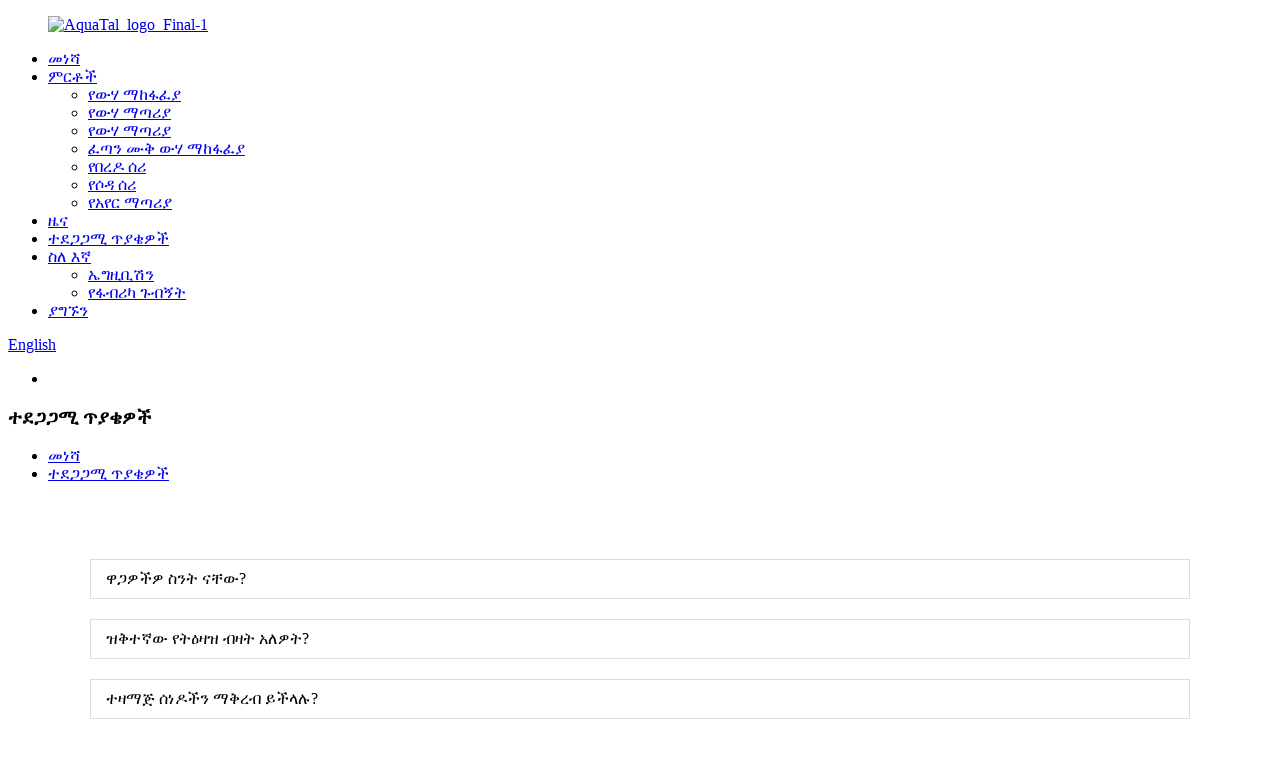

--- FILE ---
content_type: text/html
request_url: http://am.puretalgroup.com/faqs/
body_size: 9861
content:
<!DOCTYPE html> <html dir="ltr" lang="am"> <head> <meta charset="UTF-8"/>     <script type="text/javascript" src="//cdn.globalso.com/cookie_consent_banner.js"></script> <!-- Google Tag Manager --> <script>(function(w,d,s,l,i){w[l]=w[l]||[];w[l].push({'gtm.start':
new Date().getTime(),event:'gtm.js'});var f=d.getElementsByTagName(s)[0],
j=d.createElement(s),dl=l!='dataLayer'?'&l='+l:'';j.async=true;j.src=
'https://www.googletagmanager.com/gtm.js?id='+i+dl;f.parentNode.insertBefore(j,f);
})(window,document,'script','dataLayer','GTM-WGF3SGM');</script> <!-- End Google Tag Manager --> <meta http-equiv="Content-Type" content="text/html; charset=UTF-8" /> <title>ተደጋጋሚ ጥያቄዎች - አኳታል</title> <meta property="fb:app_id" content="966242223397117" /> <meta name="viewport" content="width=device-width,initial-scale=1,minimum-scale=1,maximum-scale=1,user-scalable=no"> <link rel="apple-touch-icon-precomposed" href=""> <meta name="format-detection" content="telephone=no"> <meta name="apple-mobile-web-app-capable" content="yes"> <meta name="apple-mobile-web-app-status-bar-style" content="black"> <meta property="og:url" content="https://www.puretalgroup.com/faqs/"/> <meta property="og:title" content="FAQs - Aquatal" /> <meta property="og:description" content="			What are your prices? Our prices are subject to change depending on supply and other market factors. We will send you an updated price list after your company contact us for further information. 			Do you have a minimum order quantity? Yes, we require all international orders to have an ongoin..."/> <meta property="og:type" content="product"/> <meta property="og:site_name" content="https://www.puretalgroup.com/"/> <link href="//cdn.globalso.com/puretalgroup/style/global/style.css" rel="stylesheet" onload="this.onload=null;this.rel='stylesheet'"> <link href="//cdn.globalso.com/puretalgroup/style/public/public.css" rel="stylesheet" onload="this.onload=null;this.rel='stylesheet'">  <link rel="shortcut icon" href="https://cdn.globalso.com/puretalgroup/0a92dc86.png" /> <meta name="author" content="gd-admin"/> <meta name="description" itemprop="description" content="ዋጋዎችዎ ስንት ናቸው? ዋጋዎቻችን እንደ አቅርቦቱ እና ሌሎች የገበያ ሁኔታዎች ሊለወጡ ይችላሉ። የዋጋ ዝርዝርዎን ካገኙ በኋላ የዘመነ የዋጋ ዝርዝር እንልክልዎታለን።" />   <link href="//cdn.globalso.com/hide_search.css" rel="stylesheet"/><link href="//www.puretalgroup.com/style/am.html.css" rel="stylesheet"/><link rel="alternate" hreflang="am" href="https://am.puretalgroup.com/" /><link rel="canonical" href="https://am.puretalgroup.com/faqs/" /></head> <body> <!-- Google Tag Manager (noscript) --> <noscript><iframe src="https://www.googletagmanager.com/ns.html?id=GTM-WGF3SGM" height="0" width="0" style="display:none;visibility:hidden"></iframe></noscript> <!-- End Google Tag Manager (noscript) --> <div class="container">     <!-- web_head start -->  <header class="web_head">     <div class="head_layer"> 		<figure class="logo"> 			<a href="/"> 			<img src="https://cdn.globalso.com/puretalgroup/13d33461.png" alt="AquaTal_logo_Final-1">			</a> 		</figure>       <nav class="nav_wrap">         <ul class="head_nav">           <li><a href="/">መነሻ</a></li> <li><a href="/products/">ምርቶች</a> <ul class="sub-menu"> 	<li><a href="/water-dispenser/">የውሃ ማከፋፈያ</a></li> 	<li><a href="/water-purifier/">የውሃ ማጣሪያ</a></li> 	<li><a href="/water-filter/">የውሃ ማጣሪያ</a></li> 	<li><a href="/instant-hot-water-dispenser-2/">ፈጣን ሙቅ ውሃ ማከፋፈያ</a></li> 	<li><a href="/ice-maker/">የበረዶ ሰሪ</a></li> 	<li><a href="/soda-maker/">የሶዳ ሰሪ</a></li> 	<li><a href="/air-purifier/">የአየር ማጣሪያ</a></li> </ul> </li> <li><a href="/news/">ዜና</a></li> <li class="nav-current"><a href="/faqs/">ተደጋጋሚ ጥያቄዎች</a></li> <li><a href="/about-us/">ስለ እኛ</a> <ul class="sub-menu"> 	<li><a href="/exibition/">ኤግዚቢሽን</a></li> 	<li><a href="/factory-tour/">የፋብሪካ ጉብኝት</a></li> </ul> </li> <li><a href="/contact-us/">ያግኙን</a></li>         </ul>       </nav>       <div class="top_right">         <div id="btn-search" class="btn--search"></div>         <!--change-language-->         <div class="change-language ensemble">   <div class="change-language-info">     <div class="change-language-title medium-title">        <div class="language-flag language-flag-en"><a href="https://www.puretalgroup.com/"><b class="country-flag"></b><span>English</span> </a></div>        <b class="language-icon"></b>      </div> 	<div class="change-language-cont sub-content">         <div class="empty"></div>     </div>   </div> </div> <!--theme315-->          <!--change-language-->        </div>     </div>   </header>     <!--// web_head end -->     	  <!-- sys_sub_head -->     <section class="sys_sub_head">       <div class="head_bn_slider">         <ul class="head_bn_items swiper-wrapper">            <li class="head_bn_item swiper-slide"><img src="//cdn.globalso.com/puretalgroup/style/global/img/demo/page_banner.jpg" alt=""></li>         </ul>       </div>        <section class="path_bar">      <h1 class="pagnation_title">ተደጋጋሚ ጥያቄዎች</h1>          <ul>            <li> <a itemprop="breadcrumb" href="/">መነሻ</a></li><li> <a href="#">ተደጋጋሚ ጥያቄዎች</a></li>         </ul>     </section>     </section> <section class="web_main page_main">     <div class="layout">       <article class="entry blog-article">   <div class="fl-builder-content fl-builder-content-864 fl-builder-content-primary fl-builder-global-templates-locked" data-post-id="864"><div class="fl-row fl-row-fixed-width fl-row-bg-none fl-node-586baa625d17e" data-node="586baa625d17e"> 	<div class="fl-row-content-wrap"> 				<div class="fl-row-content fl-row-fixed-width fl-node-content"> 		 <div class="fl-col-group fl-node-586baa625d1c9" data-node="586baa625d1c9"> 			<div class="fl-col fl-node-586baa625d25c" data-node="586baa625d25c" style="width: 100%;"> 	<div class="fl-col-content fl-node-content"> 	<div class="fl-module fl-module-accordion fl-node-586baa625d213" data-node="586baa625d213" data-animation-delay="0.0"> 	<div class="fl-module-content fl-node-content"> 		<div class="fl-accordion fl-accordion-small fl-accordion-collapse"> 		<div class="fl-accordion-item"> 		<div class="fl-accordion-button"> 			<span class="fl-accordion-button-label">ዋጋዎችዎ ስንት ናቸው?</span> 			<i class="fl-accordion-button-icon fa fa-plus"></i> 		</div> 		<div class="fl-accordion-content fl-clearfix"><p>ዋጋዎቻችን እንደ አቅርቦቱ እና ሌሎች የገበያ ሁኔታዎች ሊለወጡ ይችላሉ። ለተጨማሪ መረጃ ኩባንያዎ ካገኘን በኋላ የዘመነ የዋጋ ዝርዝር እንልክልዎታለን።</p> </div> 	</div> 		<div class="fl-accordion-item"> 		<div class="fl-accordion-button"> 			<span class="fl-accordion-button-label">ዝቅተኛው የትዕዛዝ ብዛት አለዎት?</span> 			<i class="fl-accordion-button-icon fa fa-plus"></i> 		</div> 		<div class="fl-accordion-content fl-clearfix"><p>አዎ፣ ሁሉም ዓለም አቀፍ ትዕዛዞች ቀጣይነት ያለው ዝቅተኛ የትዕዛዝ መጠን እንዲኖራቸው እንፈልጋለን። እንደገና ለመሸጥ የሚፈልጉ ከሆነ ግን በጣም አነስተኛ በሆነ መጠን፣ ድህረ ገጻችንን እንዲጎበኙ እንመክራለን።</p> </div> 	</div> 		<div class="fl-accordion-item"> 		<div class="fl-accordion-button"> 			<span class="fl-accordion-button-label">ተዛማጅ ሰነዶችን ማቅረብ ይችላሉ?</span> 			<i class="fl-accordion-button-icon fa fa-plus"></i> 		</div> 		<div class="fl-accordion-content fl-clearfix"><p>አዎ፣ አስፈላጊ በሚሆንበት ጊዜ የትንተና የምስክር ወረቀቶችን/ተኳሃኝነት የምስክር ወረቀቶችን፣ ኢንሹራንስን፣ አመጣጥን እና ሌሎች የኤክስፖርት ሰነዶችን ጨምሮ አብዛኛዎቹን ሰነዶች ማቅረብ እንችላለን።</p> </div> 	</div> 		<div class="fl-accordion-item"> 		<div class="fl-accordion-button"> 			<span class="fl-accordion-button-label">አማካይ የመሪነት ጊዜ ስንት ነው?</span> 			<i class="fl-accordion-button-icon fa fa-plus"></i> 		</div> 		<div class="fl-accordion-content fl-clearfix"><p>ለናሙናዎች፣ የመሪ ጊዜ 7 ቀናት አካባቢ ነው። ለጅምላ ምርት፣ የመሪ ጊዜ የተቀማጭ ክፍያ ከተቀበለ ከ20-30 ቀናት በኋላ ነው። የመሪ ጊዜዎቹ ተግባራዊ የሚሆኑት (1) ተቀማጭ ገንዘብዎን ስንቀበል እና (2) ለምርቶችዎ የመጨረሻ ፈቃድዎን ስናገኝ ነው። የመሪ ጊዜያችን ከመጨረሻ ጊዜዎ ጋር የማይሰራ ከሆነ፣ እባክዎን ከሽያጭዎ ጋር የእርስዎን መስፈርቶች ያወዳድሩ። በሁሉም ሁኔታዎች ፍላጎቶችዎን ለማሟላት እንሞክራለን። በአብዛኛዎቹ ሁኔታዎች ይህንን ማድረግ እንችላለን።</p> </div> 	</div> 		<div class="fl-accordion-item"> 		<div class="fl-accordion-button"> 			<span class="fl-accordion-button-label">ምን አይነት የክፍያ ዘዴዎችን ይቀበላሉ?</span> 			<i class="fl-accordion-button-icon fa fa-plus"></i> 		</div> 		<div class="fl-accordion-content fl-clearfix"><p>ክፍያውን በባንክ አካውንታችን፣ በዌስተርን ዩኒየን ወይም በፔይፓል መፈጸም ይችላሉ፡<br />30% በቅድሚያ ተቀማጭ፣ 70% ቀሪ ሂሳብ ከቢ/ሊ ቅጂ ጋር።</p> </div> 	</div> 		<div class="fl-accordion-item"> 		<div class="fl-accordion-button"> 			<span class="fl-accordion-button-label">የምርት ዋስትናው ምንድን ነው?</span> 			<i class="fl-accordion-button-icon fa fa-plus"></i> 		</div> 		<div class="fl-accordion-content fl-clearfix"><p>በቁሳቁሶቻችንና በሙያችን ዋስትና እንሰጣለን። ቁርጠኝነታችን በምርቶቻችን እርካታ ላይ የተመሰረተ ነው። ዋስትና ቢኖረንም ባይኖረንም የኩባንያችን ባህል ሁሉንም የደንበኞችን ችግሮች ለሁሉም ሰው እርካታ መፍትሄ መስጠት ነው።</p> </div> 	</div> 		<div class="fl-accordion-item"> 		<div class="fl-accordion-button"> 			<span class="fl-accordion-button-label">ምርቶችን ደህንነቱ የተጠበቀ እና ደህንነቱ የተጠበቀ አቅርቦት ዋስትና ይሰጣሉ?</span> 			<i class="fl-accordion-button-icon fa fa-plus"></i> 		</div> 		<div class="fl-accordion-content fl-clearfix"><p>አዎ፣ ሁልጊዜ ከፍተኛ ጥራት ያለው የኤክስፖርት ማሸጊያ እንጠቀማለን። እንዲሁም ለአደገኛ እቃዎች ልዩ የአደጋ ማሸጊያዎችን እና ለሙቀት ስሜታዊ ለሆኑ እቃዎች የተረጋገጡ የቀዝቃዛ ማከማቻ ላኪዎችን እንጠቀማለን። ልዩ ማሸጊያዎች እና መደበኛ ያልሆኑ የማሸጊያ መስፈርቶች ተጨማሪ ክፍያ ሊያስከፍሉ ይችላሉ።</p> </div> 	</div> 		<div class="fl-accordion-item"> 		<div class="fl-accordion-button"> 			<span class="fl-accordion-button-label">የማጓጓዣ ክፍያዎችስ?</span> 			<i class="fl-accordion-button-icon fa fa-plus"></i> 		</div> 		<div class="fl-accordion-content fl-clearfix"><p>የማጓጓዣ ወጪው እቃዎቹን ለማግኘት በመረጡት መንገድ ላይ የተመሰረተ ነው። ኤክስፕረስ በተለምዶ በጣም ፈጣኑ ግን በጣም ውድ መንገድ ነው። በሲኤፍሬይት ለትልቅ መጠን ምርጡ መፍትሄ ነው። በትክክል የጭነት ዋጋዎችን ልንሰጥዎ የምንችለው የመጠኑን፣ የክብደት እና የመንገዱን ዝርዝር ካወቅን ብቻ ነው። ለተጨማሪ መረጃ እባክዎን ያግኙን።</p> </div> 	</div> 	</div>	</div> </div>	</div> </div>	</div> 		</div> 	</div> </div></div>    <div class="clear"></div>        </article>    		 <hr>             <div class="clear"></div>   </div>  </section>   <!-- web_footer start -->    <footer class="web_footer">     <div class="layout">       <div class="foor_service">         <nav class="foot_item foot_nav wow fadeInRightA" data-wow-delay=".5s" data-wow-duration=".8s">           <h2 class="fot_tit">ስለ እኛ</h2>           <ul>            	<li><a href="/about-us/">የኩባንያ መገለጫ</a></li> <li><a href="/exibition/">ኤግዚቢሽን</a></li> <li><a href="/aquatech/">አኳቴክ</a></li> <li><a href="/factory-tour/">የፋብሪካ ጉብኝት</a></li>           </ul>         </nav>         <div class="foot_item foot_company_item wow fadeInRightA" data-wow-delay=".7s" data-wow-duration=".8s">           <figure class="logo"><a href="/">		<img src="https://cdn.globalso.com/puretalgroup/13d33461.png" alt="AquaTal_logo_Final-1"> 	  </a></figure>           <ul class="foot_sns"> 			<li><a target="_blank" href="https://www.facebook.com/PuretalElectric"><img src="https://cdn.globalso.com/puretalgroup/7189078c.png" alt="sns02"></a></li> 			<li><a target="_blank" href="https://www.linkedin.com/company/suzhou-puretal-electric-co.-ltd"><img src="https://cdn.globalso.com/puretalgroup/6660e33e.png" alt="sns05"></a></li> 			<li><a target="_blank" href="https://twitter.com/chany_wang"><img src="https://cdn.globalso.com/puretalgroup/412f3928.png" alt="sns01"></a></li> 			<li><a target="_blank" href=""><img src="https://cdn.globalso.com/puretalgroup/a3f91cf3.png" alt="sns03"></a></li> 			<li><a target="_blank" href=""><img src="https://cdn.globalso.com/puretalgroup/400f8e40.png" alt="sns04"></a></li> 	          </ul>           <a href="javascript:" class="button learn_more more_btn wow fadeInRightA" data-wow-delay=".9s" style="visibility: visible; animation-delay: 0.9s; animation-name: fadeInRightA;"><span>አሁን ጥያቄ አቅርቡ</span></a> </div>         <div class="foot_item foot_contact_item wow fadeInLeftA" data-wow-delay=".3s" data-wow-duration=".8s">           <h2 class="fot_tit">ያግኙን</h2>           <ul> 			<li class="foot_address">ሱዙ ፑሬታል ኤሌክትሪክ ኩባንያ ሊሚትድ</li>			<li class="foot_phone"><a href="tel:0086-512-69599746">0086-512-69599746</a></li>			<li class="foot_email"><a href="mailto:sales@puretal.com">sales@puretal.com</a></li>          </ul>         </div>       </div>      	<div class="copyright wow fadeInLeftA" data-wow-delay="1.2s" data-wow-duration=".8s">© የቅጂ መብት - 2010-2023፡ መብቱ በህግ የተጠበቀ ነው።<a href="/featured/">ትኩስ ምርቶች</a> - <a href="/sitemap.xml">የጣቢያ ካርታ</a> - <a href="https://blog.puretalgroup.com/">ከፍተኛ ጦማር</a>  <br><a href='/water-based-air-purifier/' title='Water Based Air Purifier'>በውሃ ላይ የተመሰረተ የአየር ማጣሪያ</a>,  <a href='/whole-house-water-filter-system/' title='Whole House Water Filter System'>የሙሉ ቤት የውሃ ማጣሪያ ስርዓት</a>,  <a href='/water-purifier-emergency/' title='Water Purifier Emergency'>የውሃ ማጣሪያ የአደጋ ጊዜ</a>,  <a href='/ice-maker/' title='Ice Maker'>የበረዶ ሰሪ</a>,  <a href='/water-purifier-dispenser-hot-cold/' title='Water Purifier Dispenser Hot Cold'>የውሃ ማጣሪያ ማከፋፈያ ሙቅ ቀዝቃዛ</a>,  <a href='/water-air-purifier/' title='Water Air Purifier'>የውሃ አየር ማጣሪያ</a>, 				<script type="text/javascript" src="//www.globalso.site/livechat.js"></script>	</div> 	</div>   </footer>     <!--// web_footer end -->    </div>    <!--// container end --> <aside class="scrollsidebar" id="scrollsidebar">   <div class="side_content">     <div class="side_list">       <header class="hd"><img src="//cdn.globalso.com/title_pic.png" alt="የመስመር ላይ ኢንዩሪ"/></header>       <div class="cont">         <li><a class="email" href="javascript:" onclick="showMsgPop();">ኢሜይል ላክ</a></li>                         <li><a target="_blank" class="skype" href="skype:patrickliu2006?chat">ፑርቴልግሩፕ</a></li>                                 <li class="ww">           <a style="display:inline-block;font-weight:bold;text-align:center;text-decoration:none;" title="Hi, how can I help you?" href="http://amos.alicdn.com/msg.aw?v=2&amp;uid=cn1521633679ejmw&amp;site=enaliint&amp;s=24&amp;charset=UTF-8" target="_blank" data-uid="cn1521633679ejmw"><img style="border:none;vertical-align:middle;margin-right:5px;" src="http://amos.alicdn.com/online.aw?v=2&amp;uid=cn1521633679ejmw&amp;site=enaliint&amp;s=21&amp;charset=UTF-8" alt="ሰላም፣ እንዴት ልረዳህ እችላለሁ?"><span style="font-weight:bold;">ዊሊያም</span></a>        </li>               </div>                   <div class="side_title"><a  class="close_btn"><span>x</span></a></div>     </div>   </div>   <div class="show_btn"></div> </aside> <div class="inquiry-pop-bd">   <div class="inquiry-pop"> <i class="ico-close-pop" onclick="hideMsgPop();"></i>     <script type="text/javascript" src="//www.globalso.site/form.js"></script>   </div> </div>  <div class="web-search"> <b id="btn-search-close" class="btn--search-close"></b>     <div style=" width:100%">       <div class="head-search">      <form action="/search.php" method="get">           <input class="search-ipt" name="s" placeholder="Start Typing..." /> 		  	<input type="hidden" name="cat" value="490"/>           <input class="search-btn" type="submit" value="" />           <span class="search-attr">ለመፈለግ Enter ወይም ለመዝጋት ESC ይጫኑ</span>         </form>       </div>     </div>   </div> <script type="text/javascript" src="//cdn.globalso.com/puretalgroup/style/global/js/jquery.min.js"></script>  <script type="text/javascript" src="//cdn.globalso.com/puretalgroup/style/global/js/common.js"></script> <script type="text/javascript" src="//cdn.globalso.com/puretalgroup/style/public/public.js"></script>  <!--[if lt IE 9]> <script src="//cdn.globalso.com/puretalgroup/style/global/js/html5.js"></script> <![endif]--> <script type="text/javascript">

if(typeof jQuery == 'undefined' || typeof jQuery.fn.on == 'undefined') {
	document.write('<script src="https://www.puretalgroup.com/wp-content/plugins/bb-plugin/js/jquery.js"><\/script>');
	document.write('<script src="https://www.puretalgroup.com/wp-content/plugins/bb-plugin/js/jquery.migrate.min.js"><\/script>');
}

</script><ul class="prisna-wp-translate-seo" id="prisna-translator-seo"><li class="language-flag language-flag-en"><a href="https://www.puretalgroup.com/faqs/" title="English" target="_blank"><b class="country-flag"></b><span>English</span></a></li><li class="language-flag language-flag-fr"><a href="http://fr.puretalgroup.com/faqs/" title="French" target="_blank"><b class="country-flag"></b><span>French</span></a></li><li class="language-flag language-flag-de"><a href="http://de.puretalgroup.com/faqs/" title="German" target="_blank"><b class="country-flag"></b><span>German</span></a></li><li class="language-flag language-flag-pt"><a href="http://pt.puretalgroup.com/faqs/" title="Portuguese" target="_blank"><b class="country-flag"></b><span>Portuguese</span></a></li><li class="language-flag language-flag-es"><a href="http://es.puretalgroup.com/faqs/" title="Spanish" target="_blank"><b class="country-flag"></b><span>Spanish</span></a></li><li class="language-flag language-flag-ru"><a href="http://ru.puretalgroup.com/faqs/" title="Russian" target="_blank"><b class="country-flag"></b><span>Russian</span></a></li><li class="language-flag language-flag-ja"><a href="http://ja.puretalgroup.com/faqs/" title="Japanese" target="_blank"><b class="country-flag"></b><span>Japanese</span></a></li><li class="language-flag language-flag-ko"><a href="http://ko.puretalgroup.com/faqs/" title="Korean" target="_blank"><b class="country-flag"></b><span>Korean</span></a></li><li class="language-flag language-flag-ar"><a href="http://ar.puretalgroup.com/faqs/" title="Arabic" target="_blank"><b class="country-flag"></b><span>Arabic</span></a></li><li class="language-flag language-flag-ga"><a href="http://ga.puretalgroup.com/faqs/" title="Irish" target="_blank"><b class="country-flag"></b><span>Irish</span></a></li><li class="language-flag language-flag-el"><a href="http://el.puretalgroup.com/faqs/" title="Greek" target="_blank"><b class="country-flag"></b><span>Greek</span></a></li><li class="language-flag language-flag-tr"><a href="http://tr.puretalgroup.com/faqs/" title="Turkish" target="_blank"><b class="country-flag"></b><span>Turkish</span></a></li><li class="language-flag language-flag-it"><a href="http://it.puretalgroup.com/faqs/" title="Italian" target="_blank"><b class="country-flag"></b><span>Italian</span></a></li><li class="language-flag language-flag-da"><a href="http://da.puretalgroup.com/faqs/" title="Danish" target="_blank"><b class="country-flag"></b><span>Danish</span></a></li><li class="language-flag language-flag-ro"><a href="http://ro.puretalgroup.com/faqs/" title="Romanian" target="_blank"><b class="country-flag"></b><span>Romanian</span></a></li><li class="language-flag language-flag-id"><a href="http://id.puretalgroup.com/faqs/" title="Indonesian" target="_blank"><b class="country-flag"></b><span>Indonesian</span></a></li><li class="language-flag language-flag-cs"><a href="http://cs.puretalgroup.com/faqs/" title="Czech" target="_blank"><b class="country-flag"></b><span>Czech</span></a></li><li class="language-flag language-flag-af"><a href="http://af.puretalgroup.com/faqs/" title="Afrikaans" target="_blank"><b class="country-flag"></b><span>Afrikaans</span></a></li><li class="language-flag language-flag-sv"><a href="http://sv.puretalgroup.com/faqs/" title="Swedish" target="_blank"><b class="country-flag"></b><span>Swedish</span></a></li><li class="language-flag language-flag-pl"><a href="http://pl.puretalgroup.com/faqs/" title="Polish" target="_blank"><b class="country-flag"></b><span>Polish</span></a></li><li class="language-flag language-flag-eu"><a href="http://eu.puretalgroup.com/faqs/" title="Basque" target="_blank"><b class="country-flag"></b><span>Basque</span></a></li><li class="language-flag language-flag-ca"><a href="http://ca.puretalgroup.com/faqs/" title="Catalan" target="_blank"><b class="country-flag"></b><span>Catalan</span></a></li><li class="language-flag language-flag-eo"><a href="http://eo.puretalgroup.com/faqs/" title="Esperanto" target="_blank"><b class="country-flag"></b><span>Esperanto</span></a></li><li class="language-flag language-flag-hi"><a href="http://hi.puretalgroup.com/faqs/" title="Hindi" target="_blank"><b class="country-flag"></b><span>Hindi</span></a></li><li class="language-flag language-flag-lo"><a href="http://lo.puretalgroup.com/faqs/" title="Lao" target="_blank"><b class="country-flag"></b><span>Lao</span></a></li><li class="language-flag language-flag-sq"><a href="http://sq.puretalgroup.com/faqs/" title="Albanian" target="_blank"><b class="country-flag"></b><span>Albanian</span></a></li><li class="language-flag language-flag-am"><a href="http://am.puretalgroup.com/faqs/" title="Amharic" target="_blank"><b class="country-flag"></b><span>Amharic</span></a></li><li class="language-flag language-flag-hy"><a href="http://hy.puretalgroup.com/faqs/" title="Armenian" target="_blank"><b class="country-flag"></b><span>Armenian</span></a></li><li class="language-flag language-flag-az"><a href="http://az.puretalgroup.com/faqs/" title="Azerbaijani" target="_blank"><b class="country-flag"></b><span>Azerbaijani</span></a></li><li class="language-flag language-flag-be"><a href="http://be.puretalgroup.com/faqs/" title="Belarusian" target="_blank"><b class="country-flag"></b><span>Belarusian</span></a></li><li class="language-flag language-flag-bn"><a href="http://bn.puretalgroup.com/faqs/" title="Bengali" target="_blank"><b class="country-flag"></b><span>Bengali</span></a></li><li class="language-flag language-flag-bs"><a href="http://bs.puretalgroup.com/faqs/" title="Bosnian" target="_blank"><b class="country-flag"></b><span>Bosnian</span></a></li><li class="language-flag language-flag-bg"><a href="http://bg.puretalgroup.com/faqs/" title="Bulgarian" target="_blank"><b class="country-flag"></b><span>Bulgarian</span></a></li><li class="language-flag language-flag-ceb"><a href="http://ceb.puretalgroup.com/faqs/" title="Cebuano" target="_blank"><b class="country-flag"></b><span>Cebuano</span></a></li><li class="language-flag language-flag-ny"><a href="http://ny.puretalgroup.com/faqs/" title="Chichewa" target="_blank"><b class="country-flag"></b><span>Chichewa</span></a></li><li class="language-flag language-flag-co"><a href="http://co.puretalgroup.com/faqs/" title="Corsican" target="_blank"><b class="country-flag"></b><span>Corsican</span></a></li><li class="language-flag language-flag-hr"><a href="http://hr.puretalgroup.com/faqs/" title="Croatian" target="_blank"><b class="country-flag"></b><span>Croatian</span></a></li><li class="language-flag language-flag-nl"><a href="http://nl.puretalgroup.com/faqs/" title="Dutch" target="_blank"><b class="country-flag"></b><span>Dutch</span></a></li><li class="language-flag language-flag-et"><a href="http://et.puretalgroup.com/faqs/" title="Estonian" target="_blank"><b class="country-flag"></b><span>Estonian</span></a></li><li class="language-flag language-flag-tl"><a href="http://tl.puretalgroup.com/faqs/" title="Filipino" target="_blank"><b class="country-flag"></b><span>Filipino</span></a></li><li class="language-flag language-flag-fi"><a href="http://fi.puretalgroup.com/faqs/" title="Finnish" target="_blank"><b class="country-flag"></b><span>Finnish</span></a></li><li class="language-flag language-flag-fy"><a href="http://fy.puretalgroup.com/faqs/" title="Frisian" target="_blank"><b class="country-flag"></b><span>Frisian</span></a></li><li class="language-flag language-flag-gl"><a href="http://gl.puretalgroup.com/faqs/" title="Galician" target="_blank"><b class="country-flag"></b><span>Galician</span></a></li><li class="language-flag language-flag-ka"><a href="http://ka.puretalgroup.com/faqs/" title="Georgian" target="_blank"><b class="country-flag"></b><span>Georgian</span></a></li><li class="language-flag language-flag-gu"><a href="http://gu.puretalgroup.com/faqs/" title="Gujarati" target="_blank"><b class="country-flag"></b><span>Gujarati</span></a></li><li class="language-flag language-flag-ht"><a href="http://ht.puretalgroup.com/faqs/" title="Haitian" target="_blank"><b class="country-flag"></b><span>Haitian</span></a></li><li class="language-flag language-flag-ha"><a href="http://ha.puretalgroup.com/faqs/" title="Hausa" target="_blank"><b class="country-flag"></b><span>Hausa</span></a></li><li class="language-flag language-flag-haw"><a href="http://haw.puretalgroup.com/faqs/" title="Hawaiian" target="_blank"><b class="country-flag"></b><span>Hawaiian</span></a></li><li class="language-flag language-flag-iw"><a href="http://iw.puretalgroup.com/faqs/" title="Hebrew" target="_blank"><b class="country-flag"></b><span>Hebrew</span></a></li><li class="language-flag language-flag-hmn"><a href="http://hmn.puretalgroup.com/faqs/" title="Hmong" target="_blank"><b class="country-flag"></b><span>Hmong</span></a></li><li class="language-flag language-flag-hu"><a href="http://hu.puretalgroup.com/faqs/" title="Hungarian" target="_blank"><b class="country-flag"></b><span>Hungarian</span></a></li><li class="language-flag language-flag-is"><a href="http://is.puretalgroup.com/faqs/" title="Icelandic" target="_blank"><b class="country-flag"></b><span>Icelandic</span></a></li><li class="language-flag language-flag-ig"><a href="http://ig.puretalgroup.com/faqs/" title="Igbo" target="_blank"><b class="country-flag"></b><span>Igbo</span></a></li><li class="language-flag language-flag-jw"><a href="http://jw.puretalgroup.com/faqs/" title="Javanese" target="_blank"><b class="country-flag"></b><span>Javanese</span></a></li><li class="language-flag language-flag-kn"><a href="http://kn.puretalgroup.com/faqs/" title="Kannada" target="_blank"><b class="country-flag"></b><span>Kannada</span></a></li><li class="language-flag language-flag-kk"><a href="http://kk.puretalgroup.com/faqs/" title="Kazakh" target="_blank"><b class="country-flag"></b><span>Kazakh</span></a></li><li class="language-flag language-flag-km"><a href="http://km.puretalgroup.com/faqs/" title="Khmer" target="_blank"><b class="country-flag"></b><span>Khmer</span></a></li><li class="language-flag language-flag-ku"><a href="http://ku.puretalgroup.com/faqs/" title="Kurdish" target="_blank"><b class="country-flag"></b><span>Kurdish</span></a></li><li class="language-flag language-flag-ky"><a href="http://ky.puretalgroup.com/faqs/" title="Kyrgyz" target="_blank"><b class="country-flag"></b><span>Kyrgyz</span></a></li><li class="language-flag language-flag-la"><a href="http://la.puretalgroup.com/faqs/" title="Latin" target="_blank"><b class="country-flag"></b><span>Latin</span></a></li><li class="language-flag language-flag-lv"><a href="http://lv.puretalgroup.com/faqs/" title="Latvian" target="_blank"><b class="country-flag"></b><span>Latvian</span></a></li><li class="language-flag language-flag-lt"><a href="http://lt.puretalgroup.com/faqs/" title="Lithuanian" target="_blank"><b class="country-flag"></b><span>Lithuanian</span></a></li><li class="language-flag language-flag-lb"><a href="http://lb.puretalgroup.com/faqs/" title="Luxembou.." target="_blank"><b class="country-flag"></b><span>Luxembou..</span></a></li><li class="language-flag language-flag-mk"><a href="http://mk.puretalgroup.com/faqs/" title="Macedonian" target="_blank"><b class="country-flag"></b><span>Macedonian</span></a></li><li class="language-flag language-flag-mg"><a href="http://mg.puretalgroup.com/faqs/" title="Malagasy" target="_blank"><b class="country-flag"></b><span>Malagasy</span></a></li><li class="language-flag language-flag-ms"><a href="http://ms.puretalgroup.com/faqs/" title="Malay" target="_blank"><b class="country-flag"></b><span>Malay</span></a></li><li class="language-flag language-flag-ml"><a href="http://ml.puretalgroup.com/faqs/" title="Malayalam" target="_blank"><b class="country-flag"></b><span>Malayalam</span></a></li><li class="language-flag language-flag-mt"><a href="http://mt.puretalgroup.com/faqs/" title="Maltese" target="_blank"><b class="country-flag"></b><span>Maltese</span></a></li><li class="language-flag language-flag-mi"><a href="http://mi.puretalgroup.com/faqs/" title="Maori" target="_blank"><b class="country-flag"></b><span>Maori</span></a></li><li class="language-flag language-flag-mr"><a href="http://mr.puretalgroup.com/faqs/" title="Marathi" target="_blank"><b class="country-flag"></b><span>Marathi</span></a></li><li class="language-flag language-flag-mn"><a href="http://mn.puretalgroup.com/faqs/" title="Mongolian" target="_blank"><b class="country-flag"></b><span>Mongolian</span></a></li><li class="language-flag language-flag-my"><a href="http://my.puretalgroup.com/faqs/" title="Burmese" target="_blank"><b class="country-flag"></b><span>Burmese</span></a></li><li class="language-flag language-flag-ne"><a href="http://ne.puretalgroup.com/faqs/" title="Nepali" target="_blank"><b class="country-flag"></b><span>Nepali</span></a></li><li class="language-flag language-flag-no"><a href="http://no.puretalgroup.com/faqs/" title="Norwegian" target="_blank"><b class="country-flag"></b><span>Norwegian</span></a></li><li class="language-flag language-flag-ps"><a href="http://ps.puretalgroup.com/faqs/" title="Pashto" target="_blank"><b class="country-flag"></b><span>Pashto</span></a></li><li class="language-flag language-flag-fa"><a href="http://fa.puretalgroup.com/faqs/" title="Persian" target="_blank"><b class="country-flag"></b><span>Persian</span></a></li><li class="language-flag language-flag-pa"><a href="http://pa.puretalgroup.com/faqs/" title="Punjabi" target="_blank"><b class="country-flag"></b><span>Punjabi</span></a></li><li class="language-flag language-flag-sr"><a href="http://sr.puretalgroup.com/faqs/" title="Serbian" target="_blank"><b class="country-flag"></b><span>Serbian</span></a></li><li class="language-flag language-flag-st"><a href="http://st.puretalgroup.com/faqs/" title="Sesotho" target="_blank"><b class="country-flag"></b><span>Sesotho</span></a></li><li class="language-flag language-flag-si"><a href="http://si.puretalgroup.com/faqs/" title="Sinhala" target="_blank"><b class="country-flag"></b><span>Sinhala</span></a></li><li class="language-flag language-flag-sk"><a href="http://sk.puretalgroup.com/faqs/" title="Slovak" target="_blank"><b class="country-flag"></b><span>Slovak</span></a></li><li class="language-flag language-flag-sl"><a href="http://sl.puretalgroup.com/faqs/" title="Slovenian" target="_blank"><b class="country-flag"></b><span>Slovenian</span></a></li><li class="language-flag language-flag-so"><a href="http://so.puretalgroup.com/faqs/" title="Somali" target="_blank"><b class="country-flag"></b><span>Somali</span></a></li><li class="language-flag language-flag-sm"><a href="http://sm.puretalgroup.com/faqs/" title="Samoan" target="_blank"><b class="country-flag"></b><span>Samoan</span></a></li><li class="language-flag language-flag-gd"><a href="http://gd.puretalgroup.com/faqs/" title="Scots Gaelic" target="_blank"><b class="country-flag"></b><span>Scots Gaelic</span></a></li><li class="language-flag language-flag-sn"><a href="http://sn.puretalgroup.com/faqs/" title="Shona" target="_blank"><b class="country-flag"></b><span>Shona</span></a></li><li class="language-flag language-flag-sd"><a href="http://sd.puretalgroup.com/faqs/" title="Sindhi" target="_blank"><b class="country-flag"></b><span>Sindhi</span></a></li><li class="language-flag language-flag-su"><a href="http://su.puretalgroup.com/faqs/" title="Sundanese" target="_blank"><b class="country-flag"></b><span>Sundanese</span></a></li><li class="language-flag language-flag-sw"><a href="http://sw.puretalgroup.com/faqs/" title="Swahili" target="_blank"><b class="country-flag"></b><span>Swahili</span></a></li><li class="language-flag language-flag-tg"><a href="http://tg.puretalgroup.com/faqs/" title="Tajik" target="_blank"><b class="country-flag"></b><span>Tajik</span></a></li><li class="language-flag language-flag-ta"><a href="http://ta.puretalgroup.com/faqs/" title="Tamil" target="_blank"><b class="country-flag"></b><span>Tamil</span></a></li><li class="language-flag language-flag-te"><a href="http://te.puretalgroup.com/faqs/" title="Telugu" target="_blank"><b class="country-flag"></b><span>Telugu</span></a></li><li class="language-flag language-flag-th"><a href="http://th.puretalgroup.com/faqs/" title="Thai" target="_blank"><b class="country-flag"></b><span>Thai</span></a></li><li class="language-flag language-flag-uk"><a href="http://uk.puretalgroup.com/faqs/" title="Ukrainian" target="_blank"><b class="country-flag"></b><span>Ukrainian</span></a></li><li class="language-flag language-flag-ur"><a href="http://ur.puretalgroup.com/faqs/" title="Urdu" target="_blank"><b class="country-flag"></b><span>Urdu</span></a></li><li class="language-flag language-flag-uz"><a href="http://uz.puretalgroup.com/faqs/" title="Uzbek" target="_blank"><b class="country-flag"></b><span>Uzbek</span></a></li><li class="language-flag language-flag-vi"><a href="http://vi.puretalgroup.com/faqs/" title="Vietnamese" target="_blank"><b class="country-flag"></b><span>Vietnamese</span></a></li><li class="language-flag language-flag-cy"><a href="http://cy.puretalgroup.com/faqs/" title="Welsh" target="_blank"><b class="country-flag"></b><span>Welsh</span></a></li><li class="language-flag language-flag-xh"><a href="http://xh.puretalgroup.com/faqs/" title="Xhosa" target="_blank"><b class="country-flag"></b><span>Xhosa</span></a></li><li class="language-flag language-flag-yi"><a href="http://yi.puretalgroup.com/faqs/" title="Yiddish" target="_blank"><b class="country-flag"></b><span>Yiddish</span></a></li><li class="language-flag language-flag-yo"><a href="http://yo.puretalgroup.com/faqs/" title="Yoruba" target="_blank"><b class="country-flag"></b><span>Yoruba</span></a></li><li class="language-flag language-flag-zu"><a href="http://zu.puretalgroup.com/faqs/" title="Zulu" target="_blank"><b class="country-flag"></b><span>Zulu</span></a></li><li class="language-flag language-flag-rw"><a href="http://rw.puretalgroup.com/faqs/" title="Kinyarwanda" target="_blank"><b class="country-flag"></b><span>Kinyarwanda</span></a></li><li class="language-flag language-flag-tt"><a href="http://tt.puretalgroup.com/faqs/" title="Tatar" target="_blank"><b class="country-flag"></b><span>Tatar</span></a></li><li class="language-flag language-flag-or"><a href="http://or.puretalgroup.com/faqs/" title="Oriya" target="_blank"><b class="country-flag"></b><span>Oriya</span></a></li><li class="language-flag language-flag-tk"><a href="http://tk.puretalgroup.com/faqs/" title="Turkmen" target="_blank"><b class="country-flag"></b><span>Turkmen</span></a></li><li class="language-flag language-flag-ug"><a href="http://ug.puretalgroup.com/faqs/" title="Uyghur" target="_blank"><b class="country-flag"></b><span>Uyghur</span></a></li></ul><link rel='stylesheet' id='font-awesome-css'  href='https://cdn.globalso.com/font-awesome/font-awesome.min.css?ver=1.9.1' type='text/css' media='all' /> <link rel='stylesheet' id='fl-builder-layout-864-css'  href='https://www.puretalgroup.com/uploads/bb-plugin/cache/864-layout.css?ver=2cf9d784ec3be42cdcff95f84b777349' type='text/css' media='all' />   <script type='text/javascript' src='https://www.puretalgroup.com/uploads/bb-plugin/cache/864-layout.js?ver=2cf9d784ec3be42cdcff95f84b777349'></script> <script>
function getCookie(name) {
    var arg = name + "=";
    var alen = arg.length;
    var clen = document.cookie.length;
    var i = 0;
    while (i < clen) {
        var j = i + alen;
        if (document.cookie.substring(i, j) == arg) return getCookieVal(j);
        i = document.cookie.indexOf(" ", i) + 1;
        if (i == 0) break;
    }
    return null;
}
function setCookie(name, value) {
    var expDate = new Date();
    var argv = setCookie.arguments;
    var argc = setCookie.arguments.length;
    var expires = (argc > 2) ? argv[2] : null;
    var path = (argc > 3) ? argv[3] : null;
    var domain = (argc > 4) ? argv[4] : null;
    var secure = (argc > 5) ? argv[5] : false;
    if (expires != null) {
        expDate.setTime(expDate.getTime() + expires);
    }
    document.cookie = name + "=" + escape(value) + ((expires == null) ? "": ("; expires=" + expDate.toUTCString())) + ((path == null) ? "": ("; path=" + path)) + ((domain == null) ? "": ("; domain=" + domain)) + ((secure == true) ? "; secure": "");
}
function getCookieVal(offset) {
    var endstr = document.cookie.indexOf(";", offset);
    if (endstr == -1) endstr = document.cookie.length;
    return unescape(document.cookie.substring(offset, endstr));
}

var firstshow = 0;
var cfstatshowcookie = getCookie('easyiit_stats');
if (cfstatshowcookie != 1) {
    a = new Date();
    h = a.getHours();
    m = a.getMinutes();
    s = a.getSeconds();
    sparetime = 1000 * 60 * 60 * 24 * 1 - (h * 3600 + m * 60 + s) * 1000 - 1;
    setCookie('easyiit_stats', 1, sparetime, '/');
    firstshow = 1;
}
if (!navigator.cookieEnabled) {
    firstshow = 0;
}
var referrer = escape(document.referrer);
var currweb = escape(location.href);
var screenwidth = screen.width;
var screenheight = screen.height;
var screencolordepth = screen.colorDepth;
$(function($){
   $.post("https://www.puretalgroup.com/statistic.php", { action:'stats_init', assort:0, referrer:referrer, currweb:currweb , firstshow:firstshow ,screenwidth:screenwidth, screenheight: screenheight, screencolordepth: screencolordepth, ranstr: Math.random()},function(data){}, "json");
			
});
</script>   <script src="//cdnus.globalso.com/common_front.js"></script><script src="//www.puretalgroup.com/style/am.html.js"></script></body> </html><!-- Globalso Cache file was created in 0.24086403846741 seconds, on 08-01-26 15:06:19 -->